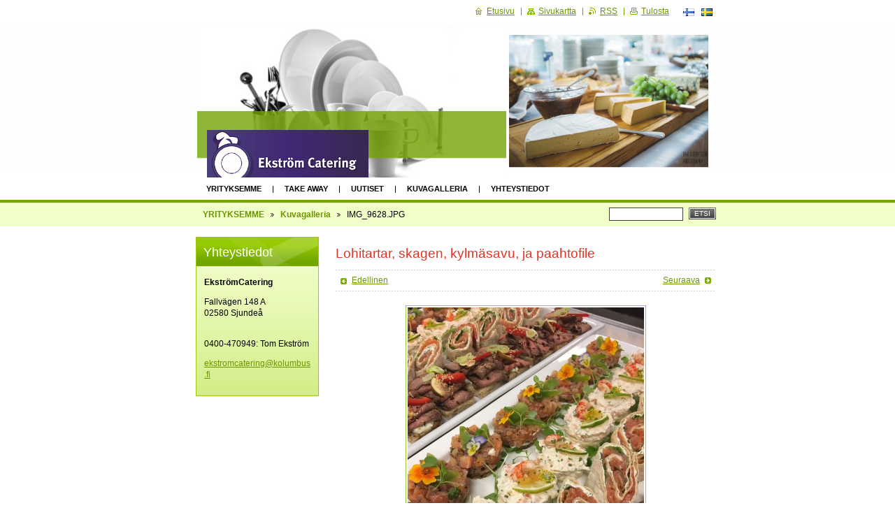

--- FILE ---
content_type: text/html; charset=UTF-8
request_url: https://ekstromcatering.webnode.fi/album/kuvagalleria/img-9628-jpg/
body_size: 4674
content:
<!--[if lte IE 9]><!DOCTYPE HTML PUBLIC "-//W3C//DTD HTML 4.01 Transitional//EN" "https://www.w3.org/TR/html4/loose.dtd"><![endif]-->
<!DOCTYPE html>

<!--[if IE]><html class="ie" lang="fi"><![endif]-->
<!--[if gt IE 9]><!--> 
<html lang="fi">
<!--<![endif]-->

	<head>
		<!--[if lt IE 8]><meta http-equiv="X-UA-Compatible" content="IE=EmulateIE7"><![endif]--><!--[if IE 8]><meta http-equiv="X-UA-Compatible" content="IE=EmulateIE8"><![endif]--><!--[if IE 9]><meta http-equiv="X-UA-Compatible" content="IE=EmulateIE9"><![endif]-->
		<base href="https://ekstromcatering.webnode.fi/">
  <meta charset="utf-8">
  <meta name="description" content="">
  <meta name="keywords" content="">
  <meta name="generator" content="Webnode">
  <meta name="apple-mobile-web-app-capable" content="yes">
  <meta name="apple-mobile-web-app-status-bar-style" content="black">
  <meta name="format-detection" content="telephone=no">
    <link rel="icon" type="image/svg+xml" href="/favicon.svg" sizes="any">  <link rel="icon" type="image/svg+xml" href="/favicon16.svg" sizes="16x16">  <link rel="icon" href="/favicon.ico">  <link rel="stylesheet" href="https://ekstromcatering.webnode.fi/wysiwyg/system.style.css">
<link rel="canonical" href="https://ekstromcatering.webnode.fi/album/kuvagalleria/img-9628-jpg/">
<script type="text/javascript">(function(i,s,o,g,r,a,m){i['GoogleAnalyticsObject']=r;i[r]=i[r]||function(){
			(i[r].q=i[r].q||[]).push(arguments)},i[r].l=1*new Date();a=s.createElement(o),
			m=s.getElementsByTagName(o)[0];a.async=1;a.src=g;m.parentNode.insertBefore(a,m)
			})(window,document,'script','//www.google-analytics.com/analytics.js','ga');ga('create', 'UA-797705-6', 'auto',{"name":"wnd_header"});ga('wnd_header.set', 'dimension1', 'W1');ga('wnd_header.set', 'anonymizeIp', true);ga('wnd_header.send', 'pageview');var pageTrackerAllTrackEvent=function(category,action,opt_label,opt_value){ga('send', 'event', category, action, opt_label, opt_value)};</script>
  <link rel="alternate" type="application/rss+xml" href="https://ekstromcatering.fi/rss/all.xml" title="View all articles">
<!--[if lte IE 9]><style type="text/css">.cke_skin_webnode iframe {vertical-align: baseline !important;}</style><![endif]-->
		<title>IMG_9628.JPG :: EkstromCatering</title>
		<meta name="robots" content="index, follow">
		<meta name="googlebot" content="index, follow">
		<script type="text/javascript" src="https://d11bh4d8fhuq47.cloudfront.net/_system/skins/v9/50000770/js/functions.js"></script>
		<link rel="stylesheet" type="text/css" href="https://d11bh4d8fhuq47.cloudfront.net/_system/skins/v9/50000770/css/style.css" media="screen,handheld,projection">
		<link rel="stylesheet" type="text/css" href="https://d11bh4d8fhuq47.cloudfront.net/_system/skins/v9/50000770/css/print.css" media="print">
	
				<script type="text/javascript">
				/* <![CDATA[ */
					
					if (typeof(RS_CFG) == 'undefined') RS_CFG = new Array();
					RS_CFG['staticServers'] = new Array('https://d11bh4d8fhuq47.cloudfront.net/');
					RS_CFG['skinServers'] = new Array('https://d11bh4d8fhuq47.cloudfront.net/');
					RS_CFG['filesPath'] = 'https://ekstromcatering.webnode.fi/_files/';
					RS_CFG['filesAWSS3Path'] = 'https://9c5d8e51a5.clvaw-cdnwnd.com/f94d855ebdc4e70c1394ac61e304268b/';
					RS_CFG['lbClose'] = 'Sulje';
					RS_CFG['skin'] = 'default';
					if (!RS_CFG['labels']) RS_CFG['labels'] = new Array();
					RS_CFG['systemName'] = 'Webnode';
						
					RS_CFG['responsiveLayout'] = 0;
					RS_CFG['mobileDevice'] = 0;
					RS_CFG['labels']['copyPasteSource'] = 'Lue lisää:';
					
				/* ]]> */
				</script><script type="text/javascript" src="https://d11bh4d8fhuq47.cloudfront.net/_system/client/js/compressed/frontend.package.1-3-108.js?ph=9c5d8e51a5"></script><style type="text/css"></style></head>

	<body>
		<div id="page">

			<div id="wrapper">

				<div id="header">
					<div class="centered">

						<div id="logoArea">
							<div id="logo"><a href="home/" class="image" title="Etusivulle"><span id="rbcSystemIdentifierLogo"><img src="https://9c5d8e51a5.clvaw-cdnwnd.com/f94d855ebdc4e70c1394ac61e304268b/200000001-9ac2f9bc00/ek.logo7.png"  width="231" height="80"  alt="EkstromCatering"></span></a></div>
							<h3><span id="rbcCompanySlogan" class="rbcNoStyleSpan"></span></h3>
							<script type="text/javascript"> /* <![CDATA[ */ logoCentering(); /* ]]> */ </script>
						</div><!-- / id="logoArea" -->

						<span class="illustration"><img src="https://9c5d8e51a5.clvaw-cdnwnd.com/f94d855ebdc4e70c1394ac61e304268b/200000400-45e7346e35/200000086.png?ph=9c5d8e51a5" width="742" height="220" alt=""></span>

						<hr class="noDis">

					</div><!-- / class="centered" -->
				</div><!-- id="header" -->

				<script type="text/javascript">
					/* <![CDATA[ */
						RubicusFrontendIns.addAbsoluteHeaderBlockId('topMenu');
					/* ]]> */
				</script>

				<div id="topMenu">
					<div class="centered">


<ul class="menu">
	<li class="first"><a href="/home/">YRITYKSEMME</a></li>
	<li><a href="/take-away/">Take away</a></li>
	<li><a href="/uutiset/">Uutiset</a></li>
	<li><a href="/kuvagalleria/">Kuvagalleria</a></li>
	<li class="last"><a href="/yhteystiedot/">Yhteystiedot</a></li>
</ul>			

						<hr class="noDis">

					</div><!-- / class="centered" -->
				</div><!-- id="topMenu" -->

				<div id="ribbon">
					<div class="centered">

						<div id="pageNavigator" class="rbcContentBlock"><a class="navFirstPage" href="/home/">YRITYKSEMME</a><span><span> &gt; </span></span><a href="kuvagalleria/">Kuvagalleria</a><span><span> &gt; </span></span><span id="navCurrentPage">IMG_9628.JPG</span><hr class="noDis"></div>


						<div id="search">

		<form action="/search/" method="get" id="fulltextSearch">

								<fieldset>
									<legend>Hakusivu</legend>
									<label for="fulltextSearchText">Haku:</label>
									<input type="text" id="fulltextSearchText" name="text" value="">
									<span class="submit"><input type="submit" value="Etsi"></span>
								</fieldset>

		</form>

						</div><!-- / id="search" -->

		
						<hr class="noDis">

						<div class="cleaner"><!-- / FLOAT CLEAR --></div>

					</div><!-- / class="centered" -->
				</div><!-- id="ribbon" -->

				<div id="main">
					<div class="centered columns-2">

						<!-- RIGHT BAR ~ MAIN AREA -->
						<div class="column-1">




							<div class="box photogallery">

		

								<h1>Lohitartar, skagen, kylmäsavu, ja paahtofile</h1>
								<div class="links">
									<p>
										<span class="prev">

										<a href="/album/kuvagalleria/img-9800-jpg/" onclick="RubicusFrontendIns.showPhotogalleryImage(this.href);">Edellinen</a>

		<!-- --></span>
										<span class="slideshow"><a id="slideshowControl" class="noVis" onclick="RubicusFrontendIns.startSlideshow(); return(false);" title="Aloita diaesitys">Diaesitys</a></span>
										<span class="next">

										<a href="/album/kuvagalleria/img-9595-jpg/" onclick="RubicusFrontendIns.showPhotogalleryImage(this.href);">Seuraava</a>

		<!-- --></span>
										<span class="cleaner"><!-- / FLOAT CLEAR --></span>
									</p>
								</div><!-- / class="links" -->
								<script type="text/javascript"> if ( RubicusFrontendIns.isPhotogalleryAjaxMode() ) { document.getElementById('slideshowControl').className = "enableControl"; } </script>
								<p class="photo"><span class="thumbnail"><a href="/images/200000508-2190521907/IMG_9628.JPG?s3=1" title="Sivu avautuu uuteen ikkunaan" onclick="return !window.open(this.href);"><img src="https://9c5d8e51a5.clvaw-cdnwnd.com/f94d855ebdc4e70c1394ac61e304268b/system_preview_detail_200000508-2190521907/IMG_9628.JPG" width="338" height="450" alt="Lohitartar, skagen, kylmäsavu, ja paahtofile" onload="RubicusFrontendIns.startSlideshowInterval();"></a></span></p><!-- / class="photo" -->

								

								<p class="noDis">&mdash;&mdash;&mdash;&mdash;&mdash;</p>

								<p class="back"><a href="kuvagalleria/">Takaisin</a></p>

		

								<hr class="noDis">

							</div><!-- / class="box photogallery" -->


		
			<script type="text/javascript">
			RubicusFrontendIns.setNextPhotogalleryImage('/album/kuvagalleria/img-9595-jpg/');
			RubicusFrontendIns.setPreviousPhotogalleryImage('/album/kuvagalleria/img-9800-jpg/');
			</script>
			
						</div><!-- / class="column-1" -->
						<!-- / RIGHT BAR ~ MAIN AREA -->

						<!-- LEFT BAR -->
						<div class="column-2">

			




							<div class="box contact">

								<h2>Yhteystiedot</h2>

		

									<address>
										<strong>EkströmCatering</strong>
										

										<br class="noDis"><br class="noDis">
										<span class="address">
Fallvägen 148 A<br />
02580 Sjundeå
										</span>

	
										

										<br class="noDis"><br class="noDis">
										<span class="phone">
<br />
0400-470949: Tom Ekström
										</span>

	
										

										<br class="noDis"><br class="noDis">
										<span class="email">
												<a href="&#109;&#97;&#105;&#108;&#116;&#111;:&#101;&#107;&#115;&#116;&#114;&#111;&#109;&#99;&#97;&#116;&#101;&#114;&#105;&#110;&#103;&#64;&#107;&#111;&#108;&#117;&#109;&#98;&#117;&#115;&#46;&#102;&#105;"><span id="rbcContactEmail">&#101;&#107;&#115;&#116;&#114;&#111;&#109;&#99;&#97;&#116;&#101;&#114;&#105;&#110;&#103;&#64;&#107;&#111;&#108;&#117;&#109;&#98;&#117;&#115;&#46;&#102;&#105;</span></a>
										</span>

	
									</address>

		

								<hr class="noDis">

							</div><!-- / class="box contact" -->


					



						</div><!-- / class="column-2" -->
						<!-- / LEFT BAR -->

						<div class="cleaner"><!-- / FLOAT CLEAR --></div>

					</div><!-- / class="centered columns-2" -->
				</div><!-- id="main" -->

			</div><!-- / id="wrapper" -->

			<div id="quick">
				<div class="centered">
                    <div id="languageSelect"><div id="languageSelectBody"><div id="languageFlags"><a href="https://www.ekstromcatering.fi/home/" title="Suomi" style="background-image: url(https://d11bh4d8fhuq47.cloudfront.net/img/flags/fi.png?ph=9c5d8e51a5);"><!-- / --></a><a href="https://www.ekstromcatering.fi/sv/" title="Svenska" style="background-image: url(https://d11bh4d8fhuq47.cloudfront.net/img/flags/sv.png?ph=9c5d8e51a5);"><!-- / --></a></div><ul><li class="flagFI"><a href="https://www.ekstromcatering.fi/home/">Suomi</a></li><li class="flagSV"><a href="https://www.ekstromcatering.fi/sv/">Svenska</a></li></ul></div></div>			
					<ul>
						<li class="homepage"><a href="home/" title="Etusivulle">Etusivu</a></li>
						<li class="sitemap"><a href="/sitemap/" title="Siirry sivukarttaan">Sivukartta</a></li>
						<li class="rss"><a href="/rss/" title="RSS-syötteet">RSS</a></li>
						<li class="print"><a href="#" onclick="window.print(); return false;" title="Tulosta sivu">Tulosta</a></li>
					</ul><!-- / id="quick" -->

					<hr class="noDis">

				</div><!-- / class="centered" -->
			</div><!-- id="quick" -->

			<div id="footer">
				<div class="centered">

					<p><span id="rbcFooterText" class="rbcNoStyleSpan">© 2014 Kaikki oikeudet pidätetään.</span><!-- --></p>
					<span class="signature"><span class="rbcSignatureText">Luotu <a href="https://www.webnode.fi?utm_source=brand&amp;utm_medium=footer&amp;utm_campaign=premium" rel="nofollow" >Webnode</a>lla</span></span>

				</div><!-- / class="centered" -->
			</div><!-- / id="footer" -->

		</div><!-- / id="page" -->

		<script type="text/javascript">
			/* <![CDATA[ */

				RubicusFrontendIns.addObserver
				({

					onContentChange: function ()
					{
						logoCentering();
					},

					onStartSlideshow: function()
					{
						$('slideshowControl').innerHTML	= 'Tauko';
						$('slideshowControl').title			= 'Pysäyttää diaesityksen';
						$('slideshowControl').onclick		= RubicusFrontendIns.stopSlideshow.bind(RubicusFrontendIns);
					},

					onStopSlideshow: function()
					{
						$('slideshowControl').innerHTML	= 'Diaesitys';
						$('slideshowControl').title			= 'Aloita diaesitys';
						$('slideshowControl').onclick		= RubicusFrontendIns.startSlideshow.bind(RubicusFrontendIns);
					},

					onShowImage: function()
					{
						if (RubicusFrontendIns.isSlideshowMode())
						{
							$('slideshowControl').innerHTML	= 'Tauko';
							$('slideshowControl').title			= 'Pysäyttää diaesityksen';
							$('slideshowControl').onclick		= RubicusFrontendIns.stopSlideshow.bind(RubicusFrontendIns);
						}
					}

				});

				RubicusFrontendIns.addFileToPreload('https://d11bh4d8fhuq47.cloudfront.net/_system/skins/v9/50000770/img/loading.gif');
				RubicusFrontendIns.addFileToPreload('https://d11bh4d8fhuq47.cloudfront.net/_system/skins/v9/50000770/img/loading_poll.gif');
				RubicusFrontendIns.addFileToPreload('https://d11bh4d8fhuq47.cloudfront.net/_system/skins/v9/50000770/img/arrow_left_hover.png');
				RubicusFrontendIns.addFileToPreload('https://d11bh4d8fhuq47.cloudfront.net/_system/skins/v9/50000770/img/arrow_right_hover.png');
				RubicusFrontendIns.addFileToPreload('https://d11bh4d8fhuq47.cloudfront.net/_system/skins/v9/50000770/img/homepage_hover.png');
				RubicusFrontendIns.addFileToPreload('https://d11bh4d8fhuq47.cloudfront.net/_system/skins/v9/50000770/img/menu_hover.png');
				RubicusFrontendIns.addFileToPreload('https://d11bh4d8fhuq47.cloudfront.net/_system/skins/v9/50000770/img/paging_left_end_hover.png');
				RubicusFrontendIns.addFileToPreload('https://d11bh4d8fhuq47.cloudfront.net/_system/skins/v9/50000770/img/paging_left_hover.png');
				RubicusFrontendIns.addFileToPreload('https://d11bh4d8fhuq47.cloudfront.net/_system/skins/v9/50000770/img/paging_right_end_hover.png');
				RubicusFrontendIns.addFileToPreload('https://d11bh4d8fhuq47.cloudfront.net/_system/skins/v9/50000770/img/paging_right_hover.png');
				RubicusFrontendIns.addFileToPreload('https://d11bh4d8fhuq47.cloudfront.net/_system/skins/v9/50000770/img/print_hover.png');
				RubicusFrontendIns.addFileToPreload('https://d11bh4d8fhuq47.cloudfront.net/_system/skins/v9/50000770/img/rss_hover.png');
				RubicusFrontendIns.addFileToPreload('https://d11bh4d8fhuq47.cloudfront.net/_system/skins/v9/50000770/img/sidemenu_arrow_hover.png');
				RubicusFrontendIns.addFileToPreload('https://d11bh4d8fhuq47.cloudfront.net/_system/skins/v9/50000770/img/sitemap_hover.png');

			/* ]]> */
		</script>

	<div id="rbcFooterHtml"></div><script type="text/javascript">var keenTrackerCmsTrackEvent=function(id){if(typeof _jsTracker=="undefined" || !_jsTracker){return false;};try{var name=_keenEvents[id];var keenEvent={user:{u:_keenData.u,p:_keenData.p,lc:_keenData.lc,t:_keenData.t},action:{identifier:id,name:name,category:'cms',platform:'WND1',version:'2.1.157'},browser:{url:location.href,ua:navigator.userAgent,referer_url:document.referrer,resolution:screen.width+'x'+screen.height,ip:'3.141.5.82'}};_jsTracker.jsonpSubmit('PROD',keenEvent,function(err,res){});}catch(err){console.log(err)};};</script></body>

</html>


--- FILE ---
content_type: text/css
request_url: https://d11bh4d8fhuq47.cloudfront.net/_system/skins/v9/50000770/css/style.css
body_size: 5900
content:
h1, h2, h3, h4, h5, h6, p, ul, blockquote {
	width: 100%;
	overflow: hidden;
}
#page[id] h1, #page[id] h2, #page[id] h3, #page[id] h4, #page[id] h5, #page[id] h6, #page[id] p, #page[id] ul, #page[id] blockquote {
	width: auto;
}
h1, h2 {
	width: auto !important;
	margin: 0.5em 0;
	font-size: 162%;
	font-weight: normal; 
	color: rgb(231,51,35);
}
h3 {
	margin: 0.5em 0 0.3em 0;
	font-size: 135%;
	color: rgb(95,148,0);
}
h4 {
	margin: 0.4em 0 0.3em 0;
	font-size: 120%;
	color: rgb(78,92,124);
}
h5 {
	margin: 0.3em 0 0.2em 0;
	font-size: 110%;
}
h6 {
	margin: 0.3em 0 0.2em 0;
	font-size: 100%;
}
p {
	margin: 0 0 1em 0;
	overflow: hidden;
}
ul {
	margin: 0 0 1em 0;
	padding-left: 25px;
	list-style: disc;
}
ol {
	margin: 0 0 1em 0;
	padding-left: 3em;
}
ul ul, ol ol {
	margin: 0;
}
address {
	margin: 1px;
	padding: 0;
	font-style: normal;
}
blockquote {
	margin: 0 1px 1em 1px;
	padding: 8px;
	font-style: italic;
	background-color: rgb(244,250,227);
	border: 1px solid rgb(194,224,105);
}
table {
	margin: 0 1px 1em 1px;
	font-size: 95%;
}
table.modernTable {
	border-collapse: collapse;
}
table.modernTable thead td {
	padding: 4px 10px 3px 10px;
	text-align: center;
	color: rgb(255,255,255);
	background-color: rgb(123,174,16);
	border: 1px solid rgb(225,248,148);
}
table.modernTable td {
	padding: 4px 10px 3px 10px;
	border: 1px solid rgb(225,248,148);
	background-color: rgb(255,255,255);
}
.wsw img {
	margin: 0.5em;
	border: 0;
}
a {
	color: rgb(108,150,0);
}
a:visited {
	color: rgb(80,80,80);
}
a:hover, a:active {
	color: rgb(62,73,81);
}
.wsw a img {
	display: block;
}
ins {
	text-decoration: none;
}
hr {
	height: 0;
	margin-left: 0;
	margin-right: 0;
	background: 0;
	border-width: 0 1px 1px 1px;
	border-style: solid;
	border-color: rgb(155,204,11);
}
sub {
	line-height: 2.2em;
}
html {
	height: 100%;
}
body {
	height: 100%;
	margin: 0;
	padding: 0;
	text-align: center;
	font: 0.75em/1.4 Arial, Tahoma, sans-serif;
	color: rgb(0,0,0);
	background-color: #fff; /*zmena*/
}
#page {
	position: relative;
	height: 100%;
	background-color: rgb(255,255,255); 
}
#page[id] {
	min-height: 100%;
	height: auto;
}
#wrapper {
	padding: 34px 0 5em 0;
}
.centered {
	width: 768px;
	margin: 0 auto;
	overflow: hidden;
	text-align: left;
}
#header {
	height: 220px; /*zmena*/
	background: #fff url("../img/body.png") repeat-x left top; /*zmena*/
}
#header[id] {
	height: auto;
	min-height: 220px; /*zmena*/
}
#header .centered {
	position: relative;
	height: 220px; /*zmena*/
	overflow: visible;
	font-size: 100%;
  background: transparent;						 /*zmena*/ 
}
#header[id] .centered {
	height: auto;
	min-height: 220px; /*zmena*/
	overflow: hidden;
}
#header #logoArea {
  position: absolute;								/*zmena*/
  top: 0px;										   /*zmena*/
  left: 0px;										  /*zmena*/
	float: left;
	display: inline;
	width: 434px;
	margin: 128px 0 0 40px; /*zmena*/
	overflow: hidden;
}
#header #logo {
	margin: 0;
	overflow: hidden;
	line-height: normal;
	font-size: 220%; /*zmena*/
	font-weight: bold;
	color: rgb(255,255,255);
}
#header #logo a, #header #logo span {
	float: left;
	margin-top: 0px; /*zmena*/
	text-decoration: none;
	color: rgb(255,255,255) !important;
}
#header #logo a {
	cursor: pointer;
}
#header #logo .image {
	height: 128px;
	margin: 0;
	overflow: hidden;
}
#header #logo span#rbcSystemIdentifierLogo {
	float: none;
	display: block;
	margin: 0;
}
#header h3 {
	clear: both;
	margin: 0 0 5px 0;
	overflow: hidden;
	font-size: 140%; /*zm�na*/
	font-weight: normal;
	color: rgb(255,255,255);
}
#header span.illustration {
	float: right;
	margin-top: 0px;								 /*zmena*/
  width: 742px;									 /*zmena*/
	height: 220px;									/*zmena*/
	overflow: hidden;
	text-align: right;
}
#header img {
	margin: 0;
	border: 0;
}
#topMenu .centered {
	margin: 2px auto 0 auto;
	line-height: normal;
}
#topMenu ul {
	width: 100%;
	height: 2.7em;
	margin: 0 0 0 28px;
	padding: 0;
	overflow: hidden;
	list-style: none;
	text-transform: uppercase;
}
#topMenu li {
	float: left;
	margin: 0;
	padding: 0 0 2px 11px;
	font-weight: bold;
	background: url("../img/menu_item.png") no-repeat left center;
}
#topMenu li.first {
	padding: 0;
	background: 0;
}
#topMenu a {
	float: left;
	padding: 8px 11px;
	font-size: 95%;
	text-decoration: none;
	white-space: nowrap;
	color: rgb(0,0,0);
}
#topMenu a:hover, #topMenu li.selected a {
	color: rgb(255,255,255);
	background: rgb(113,164,0) url("../img/menu_hover.png") repeat-x left top;
}
#sideMenu ul {
	margin: 0 0 30px 0;
	padding: 3px 3px 2px 3px;
	line-height: normal;
	border: 1px solid rgb(151,202,0);
	background-color: rgb(255,255,255);
}
#sideMenu li {
	margin: 0;
	padding: 0;
	list-style: none;
	background: rgb(108,150,0) url("../img/sidemenu_arrow.png") no-repeat 14px 12px;
	border-bottom: 1px solid rgb(255,255,255);
}
#sideMenu li.selected {
	background-color: rgb(229,250,170);
	background-image: url("../img/sidemenu_arrow_open.png");
}
#sideMenu li.activeSelected {
	background-image: url("../img/sidemenu_arrow_hover.png");
}
#sideMenu li a {
	display: block;
	width: 100%;
	margin: 0 9px 0 0;
	padding: 9px 0 9px 30px;
	overflow: hidden;
	text-decoration: none;
	font-weight: normal;
	color: rgb(255,255,255);
}
#sideMenu[id] li a {
	width: auto !important;
}
#sideMenu ul li.activeSelected a {
	font-weight: bold;
	color: rgb(63,76,107) !important;
}
#sideMenu li.selected a, #sideMenu ul li.activeSelected li a {
	font-weight: normal;
	color: rgb(108,150,0) !important;
}
#sideMenu li a:hover, #sideMenu ul li.activeSelected a:hover, #sideMenu li.selected li a:hover {
	text-decoration: underline;
	color: rgb(63,76,107) !important;
	background: url("../img/sidemenu_arrow_hover.png") no-repeat 14px 12px;
}
#sideMenu li li a:hover, #sideMenu li.selected li a:hover {
	background-position: 14px 9px;
}
#sideMenu ul ul {
	margin: 0;
	padding: 0 0 8px 0;
	border: 0;
	background: 0;
}
#sideMenu li li {
	padding-left: 20px;
	background: rgb(229,250,170) url("../img/sidemenu_arrow_sub.png") no-repeat 34px 9px;
	border: 0;
}
#sideMenu li li a {
	padding: 6px 0 6px 30px;
	background-position: 14px 9px;
}
#sideMenu ul ul ul {
	padding-bottom: 0;
}
#sideMenu li li li li li {
	padding-left: 0;
	background-position: 14px 9px;
}
#ribbon {
	clear: both;
	margin: -2px 0 0 0;
	padding: 11px 0 6px 0;
	background: rgb(241,255,201) url("../img/ribbon.png") repeat-x left top;
}
#pageNavigator {
	float: left;
	display: inline;
	width: auto;
	overflow: hidden;
	margin: 0 0 0 34px;
	line-height: 1.75em;
}
#pageNavigator a {
	font-weight: bold;
	text-decoration: none;
	color: rgb(108,150,0) !important;
}
#pageNavigator a:hover, #pageNavigator a:active {
	text-decoration: underline;
	color: rgb(62,73,81) !important;
}
#pageNavigator span {
	margin: 0 5px;
	background: url("../img/navigator.png") no-repeat 50% 50%;
}
#pageNavigator span#navCurrentPage {
	margin: 0;
	background: 0;
}
#pageNavigator span span {
	margin: 0;
	visibility: hidden;
}
#search {
	/*position: relative;*/
	float: right;
	/*width: 195px;*/
	height: 1.75em;
}
#search form {
	/*position: absolute;
	top: 0;
	left: 0;*/
	margin: 0;
	padding: 0;
	background: 0;
	border: 0;
}
#search label {
	display: none;
}
#search input#fulltextSearchText {
	float: left;
	width: 100px;
	margin: 0 8px 0 0;
	border: 1px solid rgb(64,64,64);
}
#search .submit {
	margin: 0;
}
#main {
	margin: 15px 0 0 0;
}
.column-1, .column-2, .column-3, .column-4 {
	overflow: hidden;
}
.columns-2 .column-1 {
	float: right;
	width: 544px;
	margin: 0 0 0 24px;
}
.columns-2 .column-2 {
	float: left;
	display: inline;
	width: 176px;
	margin: 0 0 0 24px;
}
.columns-3 .container {
	float: right;
	width: 568px;
}
.columns-3 .column-1 {
	float: left;
	display: inline;
	width: 344px;
	margin: 0 0 0 24px;
}
.columns-3 .column-2 {
	float: left;
	width: 176px;
	margin: 0 0 0 24px;
}
.columns-3 .column-3 {
	float: left;
	display: inline;
	width: 176px;
	margin: 0 0 0 24px;
}
.columns-3-top .container {
	float: right;
	width: 568px;
}
.columns-3-top .column-1 {
	width: 544px;
	margin: 0 0 0 24px;
}
.columns-3-top .column-2 {
	float: left;
	display: inline;
	width: 260px;
	margin: 0 0 0 24px;
}
.columns-3-top .column-3 {
	float: right;
	width: 260px;
	margin: 0 0 0 24px;
}
.columns-3-top .column-4 {
	float: left;
	display: inline;
	width: 176px;
	margin: 0 0 0 24px;
}
.columns-3-bottom .container {
	float: right;
	width: 568px;
}
.columns-3-bottom .column-1 {
	float: left;
	display: inline;
	width: 260px;
	margin: 0 0 0 24px;
}
.columns-3-bottom .column-2 {
	float: right;
	width: 260px;
	margin: 0 0 0 24px;
}
.columns-3-bottom .column-3 {
	clear: both;
	width: 544px;
	margin: 0 0 0 24px;
}
.columns-3-bottom .column-4 {
	float: left;
	display: inline;
	width: 176px;
	margin: 0 0 0 24px;
}
.columns-4 .container {
	float: right;
	width: 598px;
}
.columns-4 .column-1 {
	float: left;
	display: inline;
	width: 234px;
	margin: 0 0 0 24px;
}
.columns-4 .column-2 {
	float: left;
	width: 146px;
	margin: 0 0 0 24px;
}
.columns-4 .column-3 {
	float: left;
	width: 146px;
	margin: 0 0 0 24px;
}
.columns-4 .column-4 {
	float: left;
	display: inline;
	width: 146px;
	margin: 0 0 0 24px;
}
#quick {
	position: absolute;
	left: 0;
	top: 0;
	width: 100%;
		background: #fff; /*zmena*/
}
#quick .centered {
	height: 34px;
	line-height: 32px;
	text-align: right;
}
#quick ul {
	margin: 0;
	padding: 0;
}
#quick ul li {
	padding: 0 0 0 15px;
	display: inline;
	background: url("../img/quick.png") no-repeat 6px 60%;
}
#quick ul li.homepage {
	padding: 0;
	background: 0;
}
#quick ul li a {
	padding: 0 0 0 16px;
}
#quick a:visited,
#languageSelect .separator {
	color: rgb(108,150,0);
}
#quick a:hover, #quick a:active {
	color: rgb(62,73,81);
}
#quick ul li.homepage a {
	background: url("../img/homepage.png") no-repeat left 60%;
}
#quick ul li.homepage a:hover {
	background-image: url("../img/homepage_hover.png");
}
#quick ul li.sitemap a {
	background: url("../img/sitemap.png") no-repeat left 60%;
}
#quick ul li.sitemap a:hover {
	background-image: url("../img/sitemap_hover.png");
}
#quick ul li.print a {
	background: url("../img/print.png") no-repeat left 60%;
}
#quick ul li.print a:hover {
	background-image: url("../img/print_hover.png");
}
#quick ul li.rss a {
	background: url("../img/rss.png") no-repeat left 60%;
}
#quick ul li.rss a:hover {
	background-image: url("../img/rss_hover.png");
}
#footer {
	position: absolute;
	left: 0;
	top: expression( document.getElementById('page').offsetHeight - document.getElementById('footer').offsetHeight );
	bottom: 0;
	width: 100%;
	line-height: normal;
	background: rgb(244,250,227) url("../img/footer.png") repeat-x left top;
}
#footer[id] {
	top: auto;
}
#footer .centered {
	padding: 1.5em 0;
	background: url("../img/footer_in.png") no-repeat right 1px;
}
#footer p {
	float: left;
	display: inline;
	width: 470px !important;
	height: 1.25em;
	margin: 0 0 0 34px;
	overflow: hidden;
}
#footer .signature {
	float: right;
	width: 255px;
}
.noDis {
	display: none;
}
.noVis {
	position: absolute;
	top: -1000px;
	left: -1000px;
	width: 1px;
	height: 1px;
	overflow: hidden;
}
.cleaner {
	clear: both;
	display: block;
	height: 0;
	visibility: hidden;
	line-height: 0;
	overflow: hidden;
}
.contact form, .searching form, .discussion form, .privateAccessForm form {
	margin: 0 0 16px 0;
	padding: 10px 16px;
	background-color: rgb(244,250,227);
	border: 1px solid rgb(194,224,105);
}
fieldset {
	margin: 0;
	padding: 0;
	border: 0;
}
legend {
	display: none;
}
.contact label, .searching label, .discussion label, .privateAccessForm label {
	display: block;
	margin: 0 0 2px 0;
	padding: 0;
}
.columns-2 .column-1 .contact label, .columns-2 .column-1 .searching label, .columns-2 .column-1 .discussion label, .columns-3-top .column-1 .contact label, .columns-3-top .column-1 .searching label, .columns-3-top .column-1 .discussion label, .columns-3-bottom .column-3 .contact label, .columns-3-bottom .column-3 .searching label, .columns-3-bottom .column-3 .discussion label {
	float: left;
	margin: 2px 6px 0 0;
}
.contact input, .searching input, .discussion input, textarea, .privateAccessForm input {
	font-size: 100%;
	color: rgb(0,0,0);
	background-color: rgb(255,255,255);
	border: 1px solid rgb(194,224,105);
	font-family: Arial, Tahoma, sans-serif;
}
.contact input, .searching input, .discussion input, select {
	width: 100%;
	margin: 0 0 10px 0;
}
.columns-2 .column-1 .contact input, .columns-2 .column-1 .searching input, .columns-2 .column-1 .discussion input, .columns-2 .column-1 select, .columns-3-top .column-1 .contact input, .columns-3-top .column-1 .searching input, .columns-3-top .column-1 .discussion input, .columns-3-top .column-1 select, .columns-3-bottom .column-3 .contact input, .columns-3-bottom .column-3 .searching input, .columns-3-bottom .column-3 .discussion input, .columns-3-bottom .column-3 select {
	float: left;
	width: 100px;
	margin: 0 8px 0 0;
}
textarea {
	clear: both;
	width: 100%;
	height: 120px;
	margin: 0 0 10px 0;
	overflow: auto;
}
.columns-2 .column-1 textarea, .columns-3-top .column-1 textarea, .columns-3-bottom .column-3 textarea {
	margin-top: 2px;
}
.submit {
	float: right;
	margin: 7px 10px 0 0;
	background: rgb(64,64,64) url("../img/submit_out.png") repeat-x left top;
}
.submit input, button.submit {
	float: none !important;
	width: auto !important;
	margin: 1px !important;
	font-size: 86%;
	text-transform: uppercase;
	color: rgb(0,0,0);
	color: rgb(255,255,255);
	background: rgb(64,64,64) url("../img/submit_in.png") repeat-x left top;
	border: 1px solid rgb(255,255,255);
	cursor: pointer;
}
input.wrong, textarea.wrong, select.wrong {
	border: 1px solid rgb(255,0,0) !important;
}
label.wrong {
	color: rgb(255,0,0) !important;
}
.error p {
	font-weight: bold;
}
.error p b {
	color: rgb(255,0,0);
}
.error ul {
	margin: 0 0 20px 0;
	padding: 0;
}
.error ul li {
	margin: 0;
	padding-left: 16px;
	list-style: none;
	background: url("../img/arrow_right_hover.png") no-repeat left 4px;
}
.error ul li b {
	color: rgb(255,0,0);
}
.box {
	margin: 0 0 10px 0;
	overflow: hidden;
}
.column-2 .box, .column-3 .box, .column-4 .box, .poll {
	width: 100%;
	padding: 0 10px 10px 10px;
	background: rgb(187,224,83) url("../img/box.png") repeat-x left top;
	border: 1px solid rgb(155,204,11);
}
.column-2 .box[class], .column-3 .box[class], .column-4 .box[class], .poll[class] {
	width: auto;
}
.column-2 .box p.noDis, .column-3 .box p.noDis, .column-4 .box p.noDis {
	display: block;
	height: 1px;
	overflow: hidden;
	margin: -10px 0 15px 0;
	background: url("../img/box_line.png") repeat-x left top;
}
.wsw {
	margin: 0 0 25px 0;
}
.column-2 .box h1, .column-3 .box h1, .column-4 .box h1, .column-2 .box h2, .column-3 .box h2, .column-4 .box h2, .poll h2 {
	width: auto;
	margin: 0 -10px 0.8em -10px;
	padding: 8px 10px;
	font-size: 152%;
	font-weight: normal;
	color: rgb(255,255,255);
	background: rgb(114,165,0) url("../img/box_heading.png") repeat-x right top;
}
.heading {
	margin: 0.15em 0 0.2em 0;
	font-size: 128%;
	font-weight: bold;
	color: rgb(108,150,0);
}
.heading a {
	color: rgb(108,150,0);
}
.heading a:visited {
	color: rgb(80,80,80);
}
.heading a:hover {
	color: rgb(62,73,81);
}
.list .wsw {
	margin: 2px 0;
}
.more, .back {
	margin: 0 0 25px 0;
}
.add {
	margin: 0 0 10px 0;
}
.column-2 .box .back, .column-3 .box .back, .column-4 .box .back {
	margin: 0;
	padding: 0 0 10px 0;
}
.more a, .back a {
	float: left;
	text-decoration: underline;
}
.more a {
	padding: 0 0 0 16px;
	background: url("../img/arrow_right.png") no-repeat left 4px;
}
.more a:hover {
	background-image: url("../img/arrow_right_hover.png");
}
.back a, .prev a {
	padding: 0 0 0 16px;
	background: url("../img/arrow_left.png") no-repeat left 4px;
}
.back a:hover, .prev a:hover {
	background-image: url("../img/arrow_left_hover.png");
}
.back a:visited {
	color: rgb(108,150,0);
}
.back a:hover, .back a:active {
	color: rgb(62,73,81);
}
.next a {
	padding: 0 16px 0 0;
	background: url("../img/arrow_right.png") no-repeat right 3px;
}
.next a:hover {
	background-image: url("../img/arrow_right_hover.png");
}
.thumbnail {
	float: left;
	position: relative;
	left: 50%;
	border: 0;
}
.thumbnail a {
	display: block;
	position: relative;
	left: -50%;
	border: 1px solid rgb(160,198,60);
}
.thumbnail a:visited {
	border-color: rgb(164,164,164);
}
.thumbnail a:hover, .thumbnail a:active {
	border-color: rgb(151,202,0);
}
.thumbnail a img {
	display: block;
	margin: 0;
	border: 2px solid rgb(255,255,255);
}
.thumbnail a:hover img {
	border-color: rgb(229,252,160);
}
.pagination {
	clear: both;
	margin: 0 0 10px 0;
}
.pagination .info {
	width: auto;
	font-weight: bold;
	color: rgb(0,0,0) !important;
}
.columns-2 .column-1 .pagination .info {
	float: right;
}
.pagination .separator {
	margin: 0 -1px;
}
.pagination .separatorText {
	visibility: hidden;
}
.pagination .selected {
	font-weight: bold;
	color: rgb(108,150,0);
}
.pagination .leftEnd {
	padding: 0 3px 0 0;
	text-decoration: none;
	background: url("../img/paging_left_end.png") no-repeat left 50%;
}
.pagination .leftEnd:hover {
	background-image: url("../img/paging_left_end_hover.png");
}
.pagination .left {
	padding: 0 5px 0 0;
	text-decoration: none;
	background: url("../img/paging_left.png") no-repeat left 50%;
}
.pagination .left:hover {
	background-image: url("../img/paging_left_hover.png");
}
.pagination .right {
	padding: 0 0 0 5px;
	text-decoration: none;
	background: url("../img/paging_right.png") no-repeat right 50%;
}
.pagination .right:hover {
	background-image: url("../img/paging_right_hover.png");
}
.pagination .rightEnd {
	padding: 0 0 0 3px;
	text-decoration: none;
	background: url("../img/paging_right_end.png") no-repeat right 50%;
}
.pagination .rightEnd:hover {
	background-image: url("../img/paging_right_end_hover.png");
}
.pagination .leftEndText, .pagination .leftText, .pagination .rightText, .pagination .rightEndText {
	visibility: hidden;
}
.rbcBookmarks {
	margin: 25px 0;
}
.rbcTags {
	margin: 25px 0;
	padding: 5px 0 7px 0;
	border-top: 1px solid rgb(155,204,11);
	border-bottom: 1px solid rgb(155,204,11);
}
.rbcTags h4 {
	display: inline;
	width: auto;
	margin: 0 5px 0 0;
	font-size: 100%;
	color: rgb(0,0,0);
}
.rbcTags p.tags {
	display: inline;
	width: auto;
}
.tagCloud ol.tags {
	margin: 0 0 25px 0;
	padding: 0;
	text-align: center;
}
.tagCloud ol.tags li {
	display: inline;
	margin: 0 0.5em;
	list-style: none;
}
.faq .wsw {
	margin-bottom: 25px;
}
.columns-2 .column-1 .searching input#fulltextSearchTextResult, .columns-3-top .column-1 .searching input#fulltextSearchTextResult {
	width: 105px;
	margin-right: 20px;
}
.columns-2 .column-1 .searching select#fulltextSearchTypeResult, .columns-3-top .column-1 .searching select#fulltextSearchTypeResult {
	width: 90px;
}
.column-2 .discussion p.noDis, .column-3 .discussion p.noDis, .column-4 .discussion p.noDis {
	display: none;
}
.discussion .post {
	margin: 0 0 8px 32px;
	padding: 15px;
	overflow: hidden;
	font-size: 95%;
	background-color: rgb(244,250,227);
	border: 1px solid rgb(151,202,0);
}
.discussion .level-1 {
	margin-left: 0;
}
.discussion .level-2 {
	margin-left: 8px;
}
.discussion .level-3 {
	margin-left: 16px;
}
.discussion .level-4 {
	margin-left: 24px;
}
.columns-2 .column-1 .discussion .post {
	margin-left: 200px;
}
.columns-2 .column-1 .discussion .level-1 {
	margin-left: 0;
}
.columns-2 .column-1 .discussion .level-2 {
	margin-left: 40px;
}
.columns-2 .column-1 .discussion .level-3 {
	margin-left: 80px;
}
.columns-2 .column-1 .discussion .level-4 {
	margin-left: 120px;
}
.columns-2 .column-1 .discussion .level-5 {
	margin-left: 160px;
}
.discussion .date, .discussion .author {
	width: 100%;
	margin-bottom: 0.25em;
	overflow: hidden;
	font-weight: bold;
	color: rgb(62,73,81);
}
.discussion .date ins, .discussion .author b {
	font-weight: normal;
	color: rgb(0,0,0);
}
.discussion .heading {
	width: 100%;
	overflow: hidden;
	font-size: 100%;
	color: rgb(62,73,81);
}
.discussion .heading span {
	font-weight: normal;
	color: rgb(0,0,0);
}
.discussion .message {
	margin: 10px 0;
}
.discussion .reply {
	margin: 0;
}
.discussion .reply a, .add a {
	font-weight: bold;
}
.discussion .pagination {
	margin-top: 25px;
}
.discussion label {
	font-size: 95%;
	font-weight: bold;
	color: rgb(62,73,81);
}
.columns-2 .column-1 .discussion input, .columns-3-top .column-1 .discussion input, .columns-3-bottom .column-3 .discussion input {
	width: 196px;
	margin-bottom: 10px;
}
.columns-3-bottom .column-3 .discussion input {
	width: 185px;
}
.photogallery p.noDis {
	margin-top: 15px !important;
}
.columns-3-bottom .column-3 .photogallery p.noDis {
	display: none;
}
.columns-3-bottom .column-3 .photogallery .cleaner {
	visibility: visible;
	height: 1px;
	margin: 0 0 15px 0;
	background: url("../img/box_line.png") repeat-x left top;
}
.columns-3-bottom .column-3 .photogallery .pagination .cleaner {
	visibility: hidden;
	height: 0;
	margin: 0;
	background: 0;
}
.photo {
	margin: 0 0 20px 0;
}
.list .photo {
	margin: 0 0 10px 0;
	text-align: center;
}
.columns-2 .column-1 .large .photo, .columns-3 .column-1 .small .photo, .columns-3-top .column-1 .large .photo, .columns-3-bottom .column-3 .large .photo {
	float: left;
	width: 50% !important;
}
.columns-2 .column-1 .small .photo, .columns-3-top .column-1 .small .photo, .columns-3-bottom .column-3 .small .photo {
	float: left;
	width: 33.3% !important;
}
.photogallery .cropper {
	overflow: hidden;
}
.columns-2 .column-2 .large .cropper, .columns-3 .column-2 .large .cropper, .columns-3 .column-3 .large .cropper, .columns-3-top .column-4 .large .cropper, .columns-3-bottom .column-4 .large .cropper {
	width: 154px;
}
.columns-4 .column-2 .large .cropper, .columns-4 .column-3 .large .cropper, .columns-4 .column-4 .large .cropper {
	width: 124px;
}
.photo table {
	margin: 0 auto;
	border-collapse: collapse;
}
.photo td {
	padding: 0;
	text-align: center;
	vertical-align: bottom;
}
.photo table .thumbnail {
	height: auto !important;
	position: static;
}
.photo table .thumbnail a {
	position: static;
}
.columns-2 .column-1 .small .photo td, .columns-2 .column-1 .small .photo .thumbnail, .columns-3 .column-1 .small .photo td, .columns-3 .column-1 .small .photo .thumbnail, .columns-3-top .column-1 .small .photo td, .columns-3-top .column-1 .small .photo .thumbnail, .columns-3-bottom .column-3 .small .photo td, .columns-3-bottom .column-3 .small .photo .thumbnail {
	height: 124px;
}
.columns-2 .column-1 .large .photo td, .columns-2 .column-1 .large .photo .thumbnail, .columns-3-bottom .column-3 .large .photo td, .columns-3-top .column-1 .large .photo td, .columns-3-top .column-1 .large .photo .thumbnail, .columns-3-bottom .column-3 .large .photo .thumbnail {
	height: 206px;
}
.photo .more {
	clear: both;
	display: block;
	margin: 8px 15px 0 15px;
	padding: 0 0 0 16px;
	overflow: hidden;
	font-size: 95%;
	text-align: left;
	text-decoration: underline;
	background: url("../img/arrow_right.png") no-repeat left 4px;
}
.photo .more:hover {
	background-image: url("../img/arrow_right_hover.png");
}
.photogallery div.links {
	margin: 0 0 20px 0;
	padding: 0;
	background: url("../img/line.png") repeat-x left top;
}
.photogallery .links p {
	margin: 0;
	padding: 7px;
	background: url("../img/line.png") repeat-x left bottom;
}
.photogallery .links .prev, .photogallery .links .next, .photogallery .links .slideshow {
	float: left;
	margin: 0;
	padding: 1px 0;
	line-height: 130%;
	text-align: center;
}
.photogallery .links .prev {
	width: 35%;
	text-align: left;
}
.photogallery .links .next {
	width: 35%;
	text-align: right;
}
.photogallery .links .slideshow {
	width: 30%;
}
.photogallery .links .slideshow #slideshowControl {
	display: none;
	text-decoration: underline;
	cursor: pointer;
}
.photogallery .links .slideshow #slideshowControl.enableControl {
	display: inline;
}
.products .product {
	width: 100%;
}
.columns-3-bottom .column-3 .products p.noDis {
	display: none;
}
.columns-3-bottom .column-3 .products .cleaner {
	visibility: visible;
	height: 1px;
	margin: 0 0 15px 0;
	background: url("../img/box_line.png") repeat-x left top;
}
.columns-2 .column-1 .products .list .withImage .heading, .columns-2 .column-1 .products .list .withImage .wsw, .columns-2 .column-1 .products .list .withImage .more, .columns-3-top .column-1 .products .list .withImage .heading, .columns-3-top .column-1 .products .list .withImage .wsw, .columns-3-top .column-1 .products .list .withImage .more {
	clear: none;
	float: right;
	width: 400px !important;
}
.columns-3 .column-1 .products .list .withImage .heading, .columns-3 .column-1 .products .list .withImage .wsw, .columns-3 .column-1 .products .list .withImage .more {
	clear: none;
	float: right;
	width: 200px !important;
}
.columns-3-bottom .column-3 .products .list .withImage .heading, .columns-3-bottom .column-3 .products .list .withImage .wsw, .columns-3-bottom .column-3 .products .list .withImage .more {
	clear: none;
	float: right;
	width: 378px !important;
}
.products .image {
	margin: 0 0 20px 0;
}
.products .list .image {
	float: left;
	width: auto;
	margin: 0 0 5px 0;
}
.columns-2 .column-1 .products .list .image, .columns-3 .column-1 .products .list .image, .columns-3-top .column-1 .products .list .image, .columns-3-bottom .column-3 .products .list .image {
	margin: 0 0 25px 0;
}
.products .list .thumbnail, .products .list .thumbnail a {
	left: 0;
}
.products .wsw {
	clear: both;
}
.products .back {
	clear: both;
}
.sitemap ul {
	padding-left: 0;
}
.sitemap ul li {
	margin: 0;
	padding: 0 0 5px 2px;
	list-style: none;
}
.sitemap ul li.first {
	padding-top: 5px;
}
.sitemap ul li.last {
	padding-bottom: 1px;
}
.sitemap ul li a {
	display: block;
	padding: 0 0 0 16px;
	text-decoration: underline;
	color: rgb(108,150,0);
	background: url("../img/arrow_right.png") no-repeat left 4px;
}
.sitemap ul li a:visited {
	color: rgb(80,80,80);
}
.sitemap ul li a:hover {
	color: rgb(62,73,81);
	background-image: url("../img/arrow_right_hover.png");
}
.sitemap ul li li {
	padding-left: 18px;
}
.poll h3 {
	margin: 0 0 20px 0;
	font-weight: normal;
	font-size: 110%;
	color: rgb(0,0,0);
}
.poll p {
	clear: both;
	margin: 0 0 16px 0;
	overflow: visible;
}
.poll .question {
	display: block;
	margin: 0 0 7px 0;
	overflow: hidden;
}
.poll .question b {
	font-weight: normal;
}
.poll .pollbar {
	display: block;
	margin: 4px 0 0 0;
	padding: 0 2px 0 0;
}
.poll .pollbar img {
	margin: 0;
	border: 1px solid rgb(175,224,55);
}
.poll .voted {
	padding: 0 0 0 16px;
	background: url("../img/arrow_right_hover.png") no-repeat left 4px;
}
.poll .voted b {
	font-weight: normal;
	color: rgb(231,51,35);
}
.contact strong, .contact .address, .contact .phone, .contact .email {
	display: block;
	margin-bottom: 1em;
}
.contact label, .privateAccessForm label {
	font-size: 95%;
	font-weight: bold;
	color: rgb(62,73,81);
}
.columns-2 .column-1 .contact label, .columns-3-top .column-1 .contact label, .columns-3-bottom .column-3 .contact label {
	float: left;
	width: 200px;
}
.columns-2 .column-1 .contact input, .columns-3-top .column-1 .contact input, 
.columns-3-top .column-1 .contact textarea, .columns-2 .column-1 .contact textarea {
	width: 292px;
	margin-bottom: 10px;
}
.columns-3-bottom .column-3 .contact input,
.columns-3-bottom .column-3 .contact textarea {
	width: 269px;
	margin-bottom: 10px;
}

.rbcWidgetArea {
	margin: 0 0 20px 0;
}
table#waitingTable {
	width: 100%;
	height: 100%;
	background-color: transparent;
}
table#waitingTable, table#waitingTable td, table#waitingTable tr {
	background-color: transparent;
	text-align: center;
	border: 0;
}
table#waitingTable td {
	vertical-align: middle;
	text-align: center;
}
#topMenu .rbcContentBlock {
	margin: 0 !important;
	padding: 0 !important;
}
#languageSelectBody {
	float: right;
	display: inline;
	height: 23px;
	line-height: normal;
	text-align: right;
	padding-left: 15px;
}
#languageSelect ul {
	display: none;
}
#languageSelect #languageFlags
{
	margin-top: 7px;
}
#languageSelect #languageFlags a {
	float: left;
	display: block;
	width: 16px;
	height: 16px;
	text-decoration: none;
	background: transparent center center no-repeat;
	margin: 2px 5px;
}
#languageSelect select
{
	width: auto;
	margin-top: 7px;
}

#languageSelect #languageList {
	line-height: 32px;
}
.privateAccessForm table
{
	font-size: 1em;
}

.privateAccessForm td span
{
	border: 1px solid #404040;
	display: block;   
	float: right;
}

*:first-child+html .privateAccessForm td span 
{
	display: inline;   
	float: none;
}

* html .privateAccessForm td span 
{
	display: inline;   
	float: none;
}

.privateAccessForm label
{
	width: 100px;
}

.privateAccessForm input
{
	float: left;
	margin-bottom: 10px;
	width: 196px;
}

.privateAccessForm .error
{
	color: #FF0000;
	margin-bottom: 10px;
}

.rbcAdPosition
{
	height: 200px;
	margin-bottom: 10px;
	margin-left: -12px;
}

.rbcAdPosition span
{
	position: absolute;	
}

#contactBlock
{
	position: static;
}

.formSuffixLinks {
	padding-top: 15px;
}



/* -- forms ---------------------------------------- */

.contact label.groupLabel
{
	margin-bottom: 5px !important;
}

.contact .formTextarea {
	margin-bottom: 5px;
}

.contact .formTextarea label {
	display: block !important;
	position: relative;
}

.contact .checkboxRow {
	margin-bottom: 10px;
}

.contact .choicesGroup {
	clear: both;
	margin: 0 0 10px 15px;
}

.contact .choicesGroup label {
	font-weight: normal;
}

.contact .choicesGroup input {
	float: none !important;
	width: auto !important;
	height: auto !important;
	background: transparent none !important;
	border: none !important;
	margin-bottom: 5px;
}

.contact .choicesGroup .checkboxRow {
	margin-bottom: 5px;
}

.contact label.inlineLabel {
	float: none !important; 
	display: inline !important;
}

.contact select {
	width: 100%;
	margin-bottom: 10px;
	font-family: Arial, Helvetica, Tahoma, sans-serif;
}

.fileInput {
	position: relative;
	width: 100%;
	margin-bottom: 10px;
	overflow: hidden;
	white-space: nowrap;
}

.fileInputBase {
	position: absolute !important;
	top: 0;
	left: 0;
	width: auto !important;
	opacity: 0;
	-moz-opacity: 0;
	filter: alpha(opacity: 0);
}

.fileInputText {
	position: relative;
	top: 0;
	left: 0;
	z-index: 1;
	padding: 0 0 0 7px;
	white-space: nowrap;
	cursor: default;
}

.fileInputSelect {
	position: relative;
	display: inline-block;
	background: url("../img/submit_out.png") repeat-x left top #404040;
	color: #fff;
	line-height: 15px;
	padding: 1px;
	font-size: 0.9em;
	cursor: pointer;
}

.fileInputSelect u {
	position: relative;
	display: inline-block;
	background: url("../img/submit_in.png") repeat-x left top #404040;
	padding: 0 7px;
	border: 1px solid #fff;
	text-decoration: none;
}



/* -- end: forms ----------------------------------- */




/* -- forms ---------------------------------------- */

.contact label.groupLabel {
	margin-bottom: 5px !important;
}

.contact .formTextarea {
	margin-bottom: 5px;
}

.contact .formTextarea label {
	display: block !important;
	position: relative;
}

.contact .choicesGroup {
	position: relative;
	width: 100%;
	margin: -5px 0 10px;
}

.contact .choicesGroup label {
	float: none !important; 
	display: inline !important;
	margin: 0 !important;
	font-weight: normal !important;
}

.contact .choicesGroup input {
	position: relative !important;
	top: 2px;
	float: none !important;
	width: auto !important;
	height: auto !important;
	background: transparent none !important;
	border: none !important;
	margin: 5px 0 !important;
}

.contact select {
	width: 100% !important;
	margin-bottom: 10px !important;
	font-family: Arial, Helvetica, Tahoma, sans-serif;
}

.fileInput {
	float: left;
	position: relative;
	width: 100%;
	margin-bottom: 10px;
	white-space: nowrap;
}

.fileInputBase {
	height: 0px;
	width: auto;
	overflow: hidden;
}
.fileInputCover {
	position: relative;
	width: 100%;
	overflow: hidden;
}

.ie .fileInputBase
{
	height: auto;
	width: auto;
	overflow: hidden;
}

.ie .fileInputBase input
{
	position: absolute;
	display: block;
	top: 0;
	left: 0;
	width: 130px !important;
	height: 20px;
	font-size: 18px;
	z-index: 5;
	opacity: 0;
	filter: alpha(opacity=0);
	cursor: pointer;
}

@media screen and (-ms-high-contrast: active), (-ms-high-contrast: none) {
	.fileInputBase
	{
		height: auto;
		width: auto;
		overflow: hidden;
	}

	.fileInputBase input
	{
		position: absolute;
		display: block;
		top: 0;
		left: 0;
		width: 130px !important;
		height: 20px;
		font-size: 18px;
		z-index: 5;
		opacity: 0;
		filter: alpha(opacity=0);
		cursor: pointer;
	}
}

.fileInputText {
	position: relative;
	padding: 0 0 0 7px;
	white-space: nowrap;
	cursor: default;
}

.fileInputSelect {
	position: relative;
	display: inline-block;
	background: url("../img/submit_out.png") repeat-x left top #404040;
	color: #fff;
	line-height: 15px;
	padding: 1px;
	font-size: 0.9em;
	cursor: pointer;
}

.fileInputSelect u {
	position: relative;
	display: inline-block;
	background: url("../img/submit_in.png") repeat-x left top #404040;
	padding: 0 7px;
	border: 1px solid #fff;
	text-decoration: none;
}

.columns-2 .column-1 .contact select, .columns-3-top .column-1 .contact select,
.columns-2 .column-1 .contact .fileInput, .columns-3-top .column-1 .contact .fileInput,
.columns-2 .column-1 .contact .fileInputCover, .columns-3-top .column-1 .contact .fileInputCover,
.columns-2 .column-1 .contact .choicesGroup, .columns-3-top .column-1 .contact .choicesGroup
{
	width: 296px !important;
}

.columns-3-bottom .column-3 .contact select,
.columns-3-bottom .column-3 .contact .fileInput,
.columns-3-bottom .column-3 .contact .fileInputCover,
.columns-3-bottom .column-3 .contact .choicesGroup
{
	width: 264px !important;
}

.columns-2 .column-1 .contact .choicesGroup, 
.columns-3-top .column-1 .contact .choicesGroup, 
.columns-3-bottom .column-3 .contact .choicesGroup
{
	right: 8px;
	float: right;
}
.columns-2 .column-2 .fileInput, .columns-2 .column-2 .fileInputCover, 
.columns-3-top .column-4 .fileInput, .columns-3-top .column-4 .fileInputCover, 
.columns-3-bottom .column-4 .fileInput, .columns-3-bottom .column-4 .fileInputCover, 
.columns-3 .column-3 .fileInput, .columns-3 .column-3 .fileInputCover,
.columns-3 .column-2 .fileInput, .columns-3 .column-2 .fileInputCover {
	width: 120px;
}
.columns-3-bottom .column-1 .fileInput, .columns-3-bottom .column-1 .fileInputCover {
	width: 226px;
}
.columns-3-bottom .column-2 .fileInput, .columns-3-bottom .column-2 .fileInputCover, 
.columns-3-top .column-3 .fileInput, .columns-3-top .column-3 .fileInputCover, 
.columns-3-top .column-2 .fileInput, .columns-3-top .column-2 .fileInputCover {
	width: 204px;
}
.columns-3 .column-1 .fileInput, .columns-3 .column-1 .fileInputCover {
	width: 310px;
}


/* -- end: forms ----------------------------------- */

